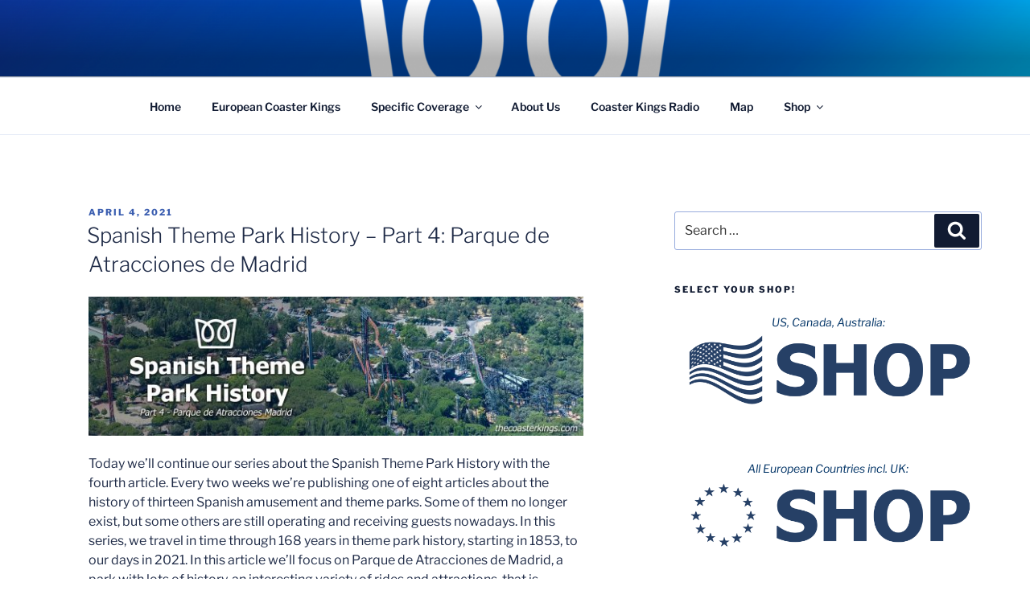

--- FILE ---
content_type: text/html; charset=utf-8
request_url: https://www.google.com/recaptcha/api2/aframe
body_size: 267
content:
<!DOCTYPE HTML><html><head><meta http-equiv="content-type" content="text/html; charset=UTF-8"></head><body><script nonce="T1iewM1jvX37LJZ1MjxSPg">/** Anti-fraud and anti-abuse applications only. See google.com/recaptcha */ try{var clients={'sodar':'https://pagead2.googlesyndication.com/pagead/sodar?'};window.addEventListener("message",function(a){try{if(a.source===window.parent){var b=JSON.parse(a.data);var c=clients[b['id']];if(c){var d=document.createElement('img');d.src=c+b['params']+'&rc='+(localStorage.getItem("rc::a")?sessionStorage.getItem("rc::b"):"");window.document.body.appendChild(d);sessionStorage.setItem("rc::e",parseInt(sessionStorage.getItem("rc::e")||0)+1);localStorage.setItem("rc::h",'1768827708423');}}}catch(b){}});window.parent.postMessage("_grecaptcha_ready", "*");}catch(b){}</script></body></html>